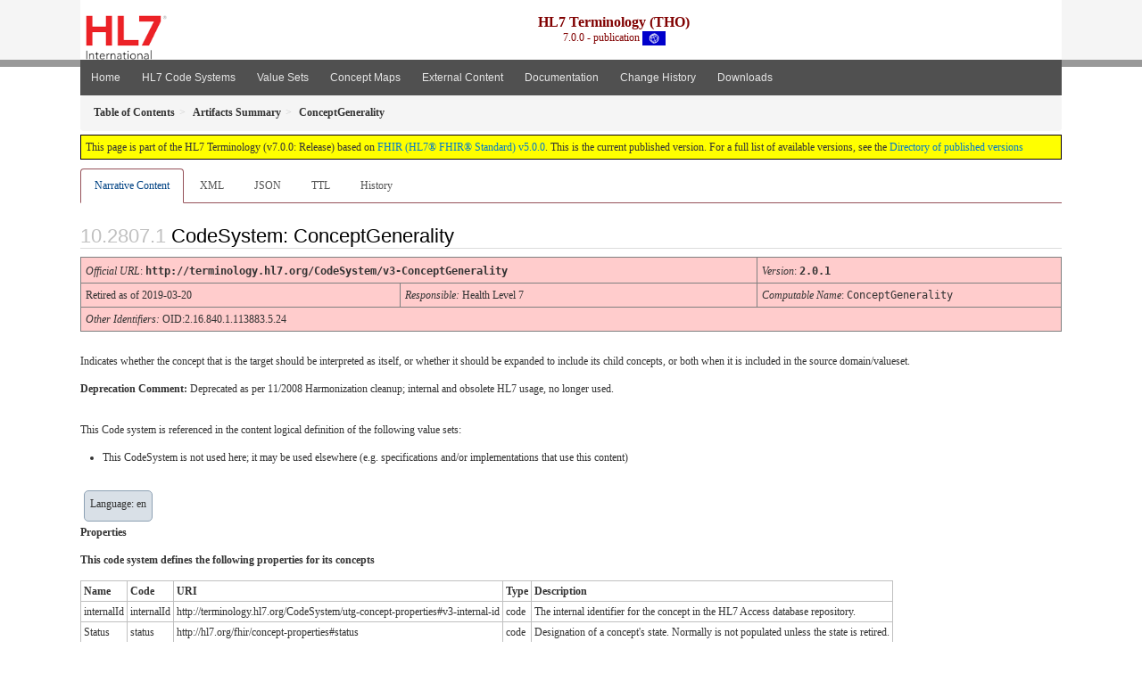

--- FILE ---
content_type: text/html
request_url: https://terminology.hl7.org/CodeSystem-v3-ConceptGenerality.html
body_size: 4275
content:
<?xml version="1.0" encoding="UTF-8"?>
<!DOCTYPE HTML>
<html xml:lang="en" xmlns="http://www.w3.org/1999/xhtml" lang="en">
  <head>
    <meta content="text/html;charset=utf-8" http-equiv="Content-Type"/>
    <title>ConceptGenerality - HL7 Terminology (THO) v7.0.0</title>

    <meta name="viewport" content="width=device-width, initial-scale=1.0"/>
    <meta name="author" content="http://hl7.org/fhir"/>

    <link href="fhir.css" rel="stylesheet"/>

    <!-- Bootstrap core CSS -->
    <link href="assets/css/bootstrap-fhir.css" rel="stylesheet"/>

    <!-- Project extras -->
    <link href="assets/css/project.css" rel="stylesheet"/>
    <link href="assets/css/pygments-manni.css" rel="stylesheet"/>
    <link href="assets/css/jquery-ui.css" rel="stylesheet"/>
  	<link href="assets/css/prism.css" rel="stylesheet" />
  	<link href="assets/css/cqf.css" rel="stylesheet" />
    <!-- Placeholder for child template CSS declarations -->
    <link href="assets/css/hl7.css" rel="stylesheet"/>
    <link href="assets/css/hl7.css" rel="stylesheet"/>
    <link href="assets/css/utg.css" rel="stylesheet"/>  
    <link href="assets/css/table.css" rel="stylesheet"/>

    <script type="text/javascript" src="fhir-table-scripts.js"> </script>

    <!-- HTML5 shim and Respond.js IE8 support of HTML5 elements and media queries -->
    <!--[if lt IE 9]>
    <script src="assets/js/html5shiv.js"></script>
    <script src="assets/js/respond.min.js"></script>
    <![endif]-->

    <!-- Favicons -->
    <link rel="apple-touch-icon-precomposed" sizes="144x144" href="assets/ico/icon-fhir-144.png"/>
    <link rel="apple-touch-icon-precomposed" sizes="114x114" href="assets/ico/icon-fhir-114.png"/>
    <link rel="apple-touch-icon-precomposed" sizes="72x72" href="assets/ico/icon-fhir-72.png"/>
    <link rel="apple-touch-icon-precomposed" href="assets/ico/icon-fhir-57.png"/>
    <link rel="shortcut icon" href="assets/ico/favicon.png"/>
  </head>
  <body onload="document.body.style.opacity='1'">

	  <script src="assets/js/prism.js"></script>
    <script type="text/javascript" src="assets/js/mermaid.js"></script>
    <script type="text/javascript" src="assets/js/mermaid-init.js"></script>
    <style type="text/css">h2{--heading-prefix:"10.2807"}
    h3,h4,h5,h6{--heading-prefix:"10.2807"}</style>
    <div id="segment-header" class="segment">  <!-- segment-header -->
      <div class="container">  <!-- container -->

        <!-- Placeholder for child template header declarations -->

        <div id="hl7-nav">
          <a id="hl7-logo" data-no-external="true" href="http://hl7.org">
            <img height="50" alt="Visit the HL7 website" src="assets/images/hl7-logo-header.png"/>
          </a>
        </div>

        <div id="ig-status">
          <p><span style="font-size:12pt;font-weight:bold">HL7 Terminology (THO)</span>
            <br/>
            <span style="display:inline-block;">7.0.0 - publication



  <img alt="International flag" src="assets/images/001.svg" height="16" title="International"/>


            </span>
          </p>
        </div>
      </div> <!-- /container -->
    </div>  <!-- /segment-header -->

    <div id="segment-navbar" class="segment">  <!-- segment-navbar -->
      <div id="stripe"> </div>
      <div class="container">  <!-- container -->
        <!-- HEADER CONTENT -->

        <nav class="navbar navbar-inverse">
          <!--status-bar-->
          <div class="container">
            <button data-target=".navbar-inverse-collapse" class="navbar-toggle" data-toggle="collapse" type="button">
              <span class="icon-bar"> </span>
              <span class="icon-bar"> </span>
              <span class="icon-bar"> </span>
            </button>
            <a class="navbar-brand hidden" href="http://hl7.org/fhir/R5/index.html">FHIR</a>
            <div class="nav-collapse collapse navbar-inverse-collapse">
              <ul xmlns="http://www.w3.org/1999/xhtml" class="nav navbar-nav">
  <li><a href="index.html">Home</a></li>
  <li><a href="codesystems.html">HL7 Code Systems</a></li>
  <li><a href="valuesets.html">Value Sets</a></li>
  <li><a href="conceptmaps.html">Concept Maps</a></li>
  <li><a href="external_code_systems.html">External Content</a></li>
  <li><a href="documentation.html">Documentation</a></li>
  <li><a href="Changes.html">Change History</a></li>
  <li><a href="downloads.html">Downloads</a></li>
</ul>

            </div>  <!-- /.nav-collapse -->
          </div>  <!-- /.container -->
        </nav>  <!-- /.navbar -->
      <!-- /HEADER CONTENT -->
      </div>  <!-- /container -->
    </div>  <!-- /segment-navbar -->
    <!--status-bar-->

    <div id="segment-breadcrumb" class="segment">  <!-- segment-breadcrumb -->
      <div class="container">  <!-- container -->
        <ul class="breadcrumb">
          <li><a href='toc.html'><b>Table of Contents</b></a></li><li><a href='artifacts.html'><b>Artifacts Summary</b></a></li><li><b>ConceptGenerality</b></li>

        </ul>
      </div>  <!-- /container -->
    </div>  <!-- /segment-breadcrumb -->

    <a name="top"> </a>
    <div id="segment-content" class="segment">  <!-- segment-content -->
      <div class="container">  <!-- container -->
        <div class="row">
          <div class="inner-wrapper">

<div class="col-12">
  <!--ReleaseHeader--><p id="publish-box">This page is part of the HL7 Terminology (v7.0.0: Release) based on <a data-no-external="true" href="http://hl7.org/fhir/R5">FHIR (HL7® FHIR® Standard) v5.0.0</a>. This is the current published version.  For a full list of available versions, see the <a data-no-external="true" href="http://terminology.hl7.org/history.html">Directory of published versions</a></p><!--EndReleaseHeader-->
  








<ul class="nav nav-tabs">

  <li class="active">
    <a href="#">Narrative Content</a>
  </li>



  
    <li>
      <a href="CodeSystem-v3-ConceptGenerality.xml.html">XML</a>
    </li>
  


  
    <li>
      <a href="CodeSystem-v3-ConceptGenerality.json.html">JSON</a>
    </li>
  


  
    <li>
      <a href="CodeSystem-v3-ConceptGenerality.ttl.html">TTL</a>
    </li>
  


  
    <li>
      <a href="CodeSystem-v3-ConceptGenerality.change.history.html">History</a>
    </li>
  


</ul>

  <a name="root"> </a>
  <h2 id="root">CodeSystem: ConceptGenerality

  </h2>

  <table class="colsdp">

    <tr>
      <td colspan="4"><i>Official URL</i>: <span class="copy-text">http://terminology.hl7.org/CodeSystem/v3-ConceptGenerality<button title="Click to copy URL" class="btn-copy" data-clipboard-text="http://terminology.hl7.org/CodeSystem/v3-ConceptGenerality"/></span>
      </td>
      <td><i>Version</i>:
      <span class="copy-text">2.0.1<button title="Click to copy versioned URL" class="btn-copy" data-clipboard-text="http://terminology.hl7.org/CodeSystem/v3-ConceptGenerality|2.0.1"/></span>
      </td>
    </tr>

    <tr>







      <td colspan="3">
        
          Retired
          
            as of 2019-03-20
          
        
      </td>


      <td>
        <i>Responsible:</i> 

        Health Level 7

      </td>


      <td><i>Computable Name</i>: <span style="font-family: monospace;">ConceptGenerality</span></td>
    </tr>

    <tr>
      <td colspan="5">
        <i>Other Identifiers:</i> OID:2.16.840.1.113883.5.24
      </td>
    </tr>




  </table>

<p>
<p>Indicates whether the concept that is the target should be interpreted as itself, or whether it should be expanded to include its child concepts, or both when it is included in the source domain/valueset.</p>

<p><strong>Deprecation Comment:</strong> Deprecated as per 11/2008 Harmonization cleanup; internal and obsolete HL7 usage, no longer used.</p>

</p>

  <!-- insert intro if present -->
  



  <p>
  This Code system is referenced in the content logical definition of the following value sets:
  </p>

  
<ul><li>This CodeSystem is not used here; it may be used elsewhere (e.g. specifications and/or implementations that use this content)</li></ul>


  <div xmlns="http://www.w3.org/1999/xhtml" xml:lang="en" lang="en"><p class="res-header-id"></p><a name="v3-ConceptGenerality"> </a><a name="hcv3-ConceptGenerality"> </a>
<div style="display: inline-block; background-color: #d9e0e7; padding: 6px; margin: 4px; border: 1px solid #8da1b4; border-radius: 5px; line-height: 60%"><p style="margin-bottom: 0px">Language: en</p></div><p><b>Properties</b></p><p><b>This code system defines the following properties for its concepts</b></p>
<table class="grid" data-fhir="generated"><tr><td><b>Name</b></td><td><b>Code</b></td><td><b>URI</b></td><td><b>Type</b></td><td><b>Description</b></td></tr>
<tr><td>internalId</td>
<td>internalId</td>
<td>http://terminology.hl7.org/CodeSystem/utg-concept-properties#v3-internal-id</td>
<td>code</td>
<td>The internal identifier for the concept in the HL7 Access database repository.</td></tr>
<tr><td>Status</td>
<td>status</td>
<td>http://hl7.org/fhir/concept-properties#status</td>
<td>code</td>
<td>Designation of a concept's state. Normally is not populated unless the state is retired.</td></tr></table><p><b>Concepts</b></p><p>This case-sensitive code system <code>http://terminology.hl7.org/CodeSystem/v3-ConceptGenerality</code> defines the following codes in a Is-A hierarchy:</p>
<table class="codes" data-fhir="generated"><tr><td style="white-space:nowrap"><b>Code</b></td><td><b>Display</b></td><td><b>Definition</b></td><td><b>internalId</b></td><td><b>Status</b></td></tr>
<tr><td style="white-space:nowrap">A<a name="v3-ConceptGenerality-A"> </a></td>
<td>Abstract</td>
<td>Include only the descendents of this concept in the domain or value set, not the concept itself.</td>
<td>11034</td>
<td>active</td></tr>
<tr><td style="white-space:nowrap">L<a name="v3-ConceptGenerality-L"> </a></td>
<td>Leaf</td>
<td>Include only the concept itself in the domain or value set. Do not include descendents of the concept.</td>
<td>11036</td>
<td>active</td></tr>
<tr><td style="white-space:nowrap">S<a name="v3-ConceptGenerality-S"> </a></td>
<td>Specializable</td>
<td>Include both the concept and its descendents as possible values in the domain or value set.</td>
<td>11035</td>
<td>active</td></tr></table></div>

  

  <!-- insert notes if present -->
  



  <div><hr/><p><b>History</b></p><table class="grid" data-fhir="generated"><tr><td><b>Date</b></td><td><b>Action</b></td><td><b><a href="CodeSystem-provenance-participant-type.html#provenance-participant-type-author">Author</a></b></td><td><b><a href="CodeSystem-provenance-participant-type.html#provenance-participant-type-custodian">Custodian</a></b></td><td><b>Comment</b></td></tr><tr><td><a href="Bundle-hxutg3-1-0-14.html">2022-07-22</a></td><td><a href="CodeSystem-v3-DataOperation.html#v3-DataOperation-UPDATE">revise</a></td><td>Jessica Bota</td><td>TSMG</td><td>Add default value of TRUE for code systems missing caseSensitive element unless otherwise specified; UP-322</td></tr><tr><td><a href="Bundle-hxutg1-1-0-10.html">2020-09-10</a></td><td><a href="CodeSystem-v3-DataOperation.html#v3-DataOperation-DEPRECATE">deprecate</a></td><td>Ted Klein</td><td>Vocabulary WG</td><td>deprecationEffectiveVersion=643-20081229 This Code System was deprecated (retired) as of the Vocabulary Model version shown.</td></tr><tr><td><a href="Bundle-hxutg1-1-0-0.html">2020-05-06</a></td><td><a href="CodeSystem-v3-DataOperation.html#v3-DataOperation-UPDATE">revise</a></td><td>Ted Klein</td><td>Vocabulary WG</td><td>Migrated to the UTG maintenance environment and publishing tooling.</td></tr></table></div>

</div>
        </div>  <!-- /inner-wrapper -->
      </div>  <!-- /row -->
    </div>  <!-- /container -->
  </div>  <!-- /segment-content -->

  <script type="text/javascript" src="assets/js/jquery.js"> </script>     <!-- note keep space here, otherwise it will be transformed to empty tag -> fails -->
  <script type="text/javascript" src="assets/js/jquery-ui.min.js"> </script>

  <script type="text/javascript" src="assets/js/window-hash.js"> </script>
  <a name="bottom"> </a>
  <div id="segment-footer" igtool="footer" class="segment">  <!-- segment-footer -->
    <div class="container">  <!-- container -->

      <div class="inner-wrapper">
        <p>
          IG &#169; 2020+ <a style="color:var(--footer-hyperlink-text-color)" href="http://hl7.org/Special/committees/vocab">HL7 International - Vocabulary Work Group</a>.  Package hl7.terminology#7.0.0 based on <a style="color: var(--footer-hyperlink-text-color)" href="http://hl7.org/fhir/R5/">FHIR 5.0.0</a>. Generated <span title="Sat, Nov 15, 2025 14:24-0700">2025-11-15</span>
          <br/>
          <span style="color: var(--footer-highlight-text-color)">
                      Links: <a style="color: var(--footer-hyperlink-text-color)" href="toc.html">Table of Contents</a> |
                 <a style="color: var(--footer-hyperlink-text-color)" href="qa.html">QA Report</a>
                 
                
                 | <a style="color: #81BEF7" target="_blank" href="http://terminology.hl7.org/history.html">Version History <img alt="external" style="vertical-align: baseline" src="external.png"/></a></a> |
                 <a style="color: #81BEF7" target="_blank" href="license.html"> <img alt="external" style="vertical-align: baseline" src="cc0.png"/></a> |
                 <!--<a style="color: #81BEF7" href="todo.html">Search</a> | --> 
                 <a style="color: #81BEF7" target="_blank" href="https://jira.hl7.org/projects/UP">Propose a change <img alt="external" style="vertical-align: baseline" src="external.png"/></a>

          </span>
        </p>
      </div>  <!-- /inner-wrapper -->
    </div>  <!-- /container -->
  </div>  <!-- /segment-footer -->
  
  <div id="segment-post-footer" class="segment hidden">  <!-- segment-post-footer -->
    <div class="container">  <!-- container -->
    </div>  <!-- /container -->
  </div>  <!-- /segment-post-footer -->

  <!-- JS and analytics only. -->
  <!-- Bootstrap core JavaScript
  ================================================== -->
  <!-- Placed at the end of the document so the pages load faster -->
  <script type="text/javascript" src="assets/js/bootstrap.min.js"> </script>
  <script type="text/javascript" src="assets/js/respond.min.js"> </script>
  <script type="text/javascript" src="assets/js/anchor.min.js"> </script>
  <script type="text/javascript" src="assets/js/clipboard.min.js"> </script>
  <script type="text/javascript" src="assets/js/clipboard-btn.js"> </script>
  <script type="text/javascript" src="assets/js/anchor-hover.js"> </script>
  <!-- Analytics Below
  ================================================== -->
  </body>
</html>



--- FILE ---
content_type: text/css
request_url: https://terminology.hl7.org/assets/css/cqf.css
body_size: 984
content:
/* CQFramework Content IGs */
:root {
  --navbar-bg-color: #105EAB; /* 2. Header container color */
  --footer-bg-color: #505050; /* 3. Footer background color*/
  --footer-container-bg-color: #105EAB; /* 4. Footer container color */
  --btn-hover-color: #014384;  /* 6. Menu button hover color */
}

/* Generic settings common to all content IGs */
:root {
  --stripe-bg-color: #999999; /* 5. Header strip color */
  --btn-active-color: #014384; /* 7. Menu button active color */
  --btn-text-color: #e6e6e6; /* 8. Menu button text color */
  --stu-note-background-color: #fff2ff; /* 19. (STU) Note box background color */
  --stu-note-border-left-color: #ffa0ff; /* 20. (STU) Note box border color */
}

#hl7-nav {
  line-height: 50px;
  float: left;
  margin-top: 4px;
}

#hl7-nav a {
  color: inherit;
}

#hl7-logo {
  float: left;
  margin-left: 6px;
}
#hl7-search {
  line-height: 50px;
  float: right;
  margin-top: 4px;
  color: maroon;
}
#hl7-search a {
  color: inherit;
}
#project-nav {
  line-height: 50px;
  float: left;
  margin-top: 4px;
  margin-bottom: 4px;
  color: #808080;
}
#project-logo {
  float: left;
  margin-left: 3px;
}

/* ----------note-to-balloters styling------*/

.note-to-balloters::before {
  white-space: pre;
  content: "Note To Balloters\A ";
  background-color: yellow;
  color: red;
  font-weight: bold;
}
.note-to-balloters, .stu-note{
  margin: 5px;
  padding: 10px;
  border-left-style: solid;
}

.stu-note::before {
  white-space: pre;
  content: "STU Note\A ";
  background-color: yellow;
  color: red;
  font-weight: bold;
}

/* 
==================================
JSON/XML/TTL Example Styling Start
==================================
*/

pre.json {
  width: 100%;
  overflow: scroll;
}

pre.xml {
  width: 100%;
  overflow: scroll;
}

pre.rdf {
  width: 100%;
  overflow: scroll;
}

/* 
==================================
JSON/XML/RTL Example Styling End
==================================
*/


/* 
===============================
Liquid Narrative Styling Start
===============================
*/

.narrative-table {
  border: 1pt inset rgb(0, 0, 0);
  line-height: 10pt;
  border-collapse: separate;
  -webkit-border-horizontal-spacing: 2px;
  -webkit-border-vertical-spacing: 2px;
}

.narrative-table>tbody {
  display: table-row-group;
  vertical-align: middle;
}

.narrative-table>tbody>tr {
  display: table-row;
  background-color: lightgray;
  vertical-align: inherit;
}

.narrative-table>tbody>tr>th {
  padding: 5px;
}

.section-header {
  background-color: #656565;
  color: whitesmoke;
  vertical-align: inherit;
}

.row-header {
  background-color: #656565;
  color: whitesmoke;
  vertical-align: inherit;
}

.tab-one {
  padding-left: 5px;
}

@media (min-width: 768px) {
  .row-header {
    min-width: 138px;
    max-width: 138px;
  }

  .content-container {
    max-width: 576px;
  }
}

@media (min-width: 992px) {
  .row-header {
    min-width: 181px;
    max-width: 181px;
  }

  .content-container {
    max-width: 745px;
  }
}

@media (min-width: 1100px) {
  .row-header {
    min-width: 213px;
    max-width: 213px;
  }

  .content-container {
    max-width: 873px;
  }
}

/* 
===============================
Liquid Narrative Styling End
===============================
*/

--- FILE ---
content_type: image/svg+xml
request_url: https://terminology.hl7.org/assets/images/001.svg
body_size: 10167
content:
<?xml version="1.0" encoding="UTF-8" standalone="no"?>
<!-- Created with Inkscape (http://www.inkscape.org/) -->

<svg
   xmlns:dc="http://purl.org/dc/elements/1.1/"
   xmlns:cc="http://creativecommons.org/ns#"
   xmlns:rdf="http://www.w3.org/1999/02/22-rdf-syntax-ns#"
   xmlns:svg="http://www.w3.org/2000/svg"
   xmlns="http://www.w3.org/2000/svg"
   xmlns:xlink="http://www.w3.org/1999/xlink"
   xmlns:sodipodi="http://sodipodi.sourceforge.net/DTD/sodipodi-0.dtd"
   xmlns:inkscape="http://www.inkscape.org/namespaces/inkscape"
   width="1000"
   height="600"
   id="svg2"
   version="1.1"
   inkscape:version="0.91 r13725"
   sodipodi:docname="Globe Flag.svg"
   inkscape:export-filename="C:\Users\Philip\Desktop\Globe Flag.png"
   inkscape:export-xdpi="180"
   inkscape:export-ydpi="180">
  <defs
     id="defs4">
    <linearGradient
       inkscape:collect="always"
       id="linearGradient3792">
      <stop
         style="stop-color:#ffffff;stop-opacity:1;"
         offset="0"
         id="stop3794" />
      <stop
         style="stop-color:#ffffff;stop-opacity:0;"
         offset="1"
         id="stop3796" />
    </linearGradient>
    <radialGradient
       inkscape:collect="always"
       xlink:href="#linearGradient3792"
       id="radialGradient3798"
       cx="387.85715"
       cy="386.64789"
       fx="387.85715"
       fy="386.64789"
       r="290.90375"
       gradientTransform="matrix(1,0,0,0.9287933,0,27.531918)"
       gradientUnits="userSpaceOnUse" />
    <radialGradient
       inkscape:collect="always"
       xlink:href="#linearGradient3792"
       id="radialGradient3014"
       gradientUnits="userSpaceOnUse"
       gradientTransform="matrix(1,0,0,0.9287933,0,27.531918)"
       cx="387.85715"
       cy="386.64789"
       fx="387.85715"
       fy="386.64789"
       r="290.90375" />
    <radialGradient
       inkscape:collect="always"
       xlink:href="#linearGradient3792"
       id="radialGradient3800"
       gradientUnits="userSpaceOnUse"
       gradientTransform="matrix(1,0,0,0.9287933,0,27.531918)"
       cx="387.85715"
       cy="386.64789"
       fx="387.85715"
       fy="386.64789"
       r="290.90375" />
    <radialGradient
       inkscape:collect="always"
       xlink:href="#linearGradient3792"
       id="radialGradient3911"
       gradientUnits="userSpaceOnUse"
       gradientTransform="matrix(1,0,0,0.9287933,0,27.531918)"
       cx="387.85715"
       cy="386.64789"
       fx="387.85715"
       fy="386.64789"
       r="290.90375" />
    <radialGradient
       inkscape:collect="always"
       xlink:href="#linearGradient3792"
       id="radialGradient3972"
       gradientUnits="userSpaceOnUse"
       gradientTransform="matrix(1,0,0,0.9287933,0,27.531918)"
       cx="387.85715"
       cy="386.64789"
       fx="387.85715"
       fy="386.64789"
       r="290.90375" />
    <radialGradient
       inkscape:collect="always"
       xlink:href="#linearGradient3792"
       id="radialGradient3996"
       gradientUnits="userSpaceOnUse"
       gradientTransform="matrix(1,0,0,0.9287933,0,27.531918)"
       cx="387.85715"
       cy="386.64789"
       fx="387.85715"
       fy="386.64789"
       r="290.90375" />
    <filter
       style="color-interpolation-filters:sRGB"
       inkscape:label="Blur"
       id="filter4277">
      <feGaussianBlur
         stdDeviation="9.9 9.9"
         result="blur"
         id="feGaussianBlur4279" />
    </filter>
  </defs>
  <sodipodi:namedview
     id="base"
     pagecolor="#ffffff"
     bordercolor="#666666"
     borderopacity="1.0"
     inkscape:pageopacity="0.0"
     inkscape:pageshadow="2"
     inkscape:zoom="1.085"
     inkscape:cx="500"
     inkscape:cy="300"
     inkscape:document-units="px"
     inkscape:current-layer="layer1"
     showgrid="false"
     inkscape:window-width="1440"
     inkscape:window-height="848"
     inkscape:window-x="-8"
     inkscape:window-y="-8"
     inkscape:window-maximized="1"
     showborder="true"
     fit-margin-top="0"
     fit-margin-left="0"
     fit-margin-right="0"
     fit-margin-bottom="0">
    <inkscape:grid
       type="xygrid"
       id="grid4043"
       empspacing="5"
       visible="true"
       enabled="true"
       snapvisiblegridlinesonly="true"
       originx="-62.499961"
       originy="-62.499986" />
  </sodipodi:namedview>
  <metadata
     id="metadata7">
    <rdf:RDF>
      <cc:Work
         rdf:about="">
        <dc:format>image/svg+xml</dc:format>
        <dc:type
           rdf:resource="http://purl.org/dc/dcmitype/StillImage" />
        <dc:title />
      </cc:Work>
    </rdf:RDF>
  </metadata>
  <g
     inkscape:label="Layer 1"
     inkscape:groupmode="layer"
     id="layer1"
     transform="translate(-41.161739,-405.44482)"
     sodipodi:insensitive="true">
    <g
       id="g4191"
       transform="matrix(-1,0,0,1,1082.3235,0)">
      <rect
         y="405.44482"
         x="41.161739"
         height="600"
         width="1000"
         id="rect4163"
         style="opacity:1;fill:#0000cc;fill-opacity:1;stroke:none;stroke-width:0;stroke-linecap:butt;stroke-linejoin:miter;stroke-miterlimit:4;stroke-dasharray:none;stroke-dashoffset:0;stroke-opacity:1" />
      <g
         transform="matrix(0.9173945,0.39769416,-0.3976941,0.91739464,378.00551,-161.16693)"
         id="g4173">
        <path
           style="fill:none;stroke:#ffffff;stroke-width:20.00229645;stroke-linecap:round;stroke-linejoin:miter;stroke-miterlimit:4;stroke-dasharray:none;stroke-opacity:1"
           d="m 494.43701,920.21668 8e-5,-379.82554"
           id="path3912-85"
           inkscape:connector-curvature="0" />
        <path
           sodipodi:type="arc"
           style="fill:none;stroke:#ffffff;stroke-width:20.00229645;stroke-linecap:round;stroke-miterlimit:4;stroke-dasharray:none;stroke-dashoffset:0;stroke-opacity:1"
           id="path3795-5-5"
           sodipodi:cx="-730.30402"
           sodipodi:cy="494.43698"
           sodipodi:rx="109.6965"
           sodipodi:ry="189.99936"
           d="m -730.30401,684.43634 a 109.6965,189.99936 0 0 1 -94.99996,-94.99968 109.6965,189.99936 0 0 1 0,-189.99936 109.6965,189.99936 0 0 1 94.99996,-94.99968"
           transform="matrix(0,-1,1,0,0,0)"
           sodipodi:start="1.5707963"
           sodipodi:end="4.712389"
           sodipodi:open="true" />
        <path
           sodipodi:type="arc"
           style="fill:none;stroke:#ffffff;stroke-width:20.00229645;stroke-linecap:round;stroke-miterlimit:4;stroke-dasharray:none;stroke-dashoffset:0;stroke-opacity:1"
           id="path3795-5-8-7"
           sodipodi:cx="-793.34698"
           sodipodi:cy="-385.24323"
           sodipodi:rx="109.66929"
           sodipodi:ry="189.95288"
           d="m -793.34698,-575.19611 a 109.66929,189.95288 0 0 1 109.66928,189.95288 109.66929,189.95288 0 0 1 -109.66928,189.95289"
           transform="matrix(-0.86602539,-0.50000002,0.49999996,-0.86602543,0,0)"
           sodipodi:start="4.712389"
           sodipodi:end="1.5707963"
           sodipodi:open="true" />
        <path
           sodipodi:type="arc"
           style="fill:none;stroke:#ffffff;stroke-width:20.00229645;stroke-linecap:round;stroke-miterlimit:4;stroke-dasharray:none;stroke-dashoffset:0;stroke-opacity:1"
           id="path3795-5-26-1"
           sodipodi:cx="63.043068"
           sodipodi:cy="879.6803"
           sodipodi:rx="109.66929"
           sodipodi:ry="189.95288"
           d="M 63.04307,689.72742 A 109.66929,189.95288 0 0 1 172.71236,879.6803 109.66929,189.95288 0 0 1 63.043071,1069.6332"
           transform="matrix(0.86602541,-0.49999999,0.49999999,0.86602541,0,0)"
           sodipodi:start="4.712389"
           sodipodi:end="1.5707963"
           sodipodi:open="true" />
        <circle
           style="fill:none;stroke:#ffffff;stroke-width:20.00229645;stroke-linecap:round;stroke-miterlimit:4;stroke-dasharray:none;stroke-dashoffset:0;stroke-opacity:1"
           id="path3795-5-2-4"
           transform="matrix(0.70710676,-0.70710681,0.70710679,0.70710677,0,0)"
           cx="-166.78314"
           cy="866.02271"
           r="190" />
        <path
           style="fill:none;stroke:#ffffff;stroke-width:20.00229645;stroke-linecap:round;stroke-miterlimit:4;stroke-dasharray:none;stroke-dashoffset:0;stroke-opacity:1"
           id="path3795-5-2"
           transform="matrix(0,-1,1,0,0,0)"
           sodipodi:type="arc"
           sodipodi:cx="-730.30389"
           sodipodi:cy="494.43701"
           sodipodi:rx="155.13441"
           sodipodi:ry="190"
           sodipodi:start="4.712389"
           sodipodi:end="1.5707963"
           d="m -730.30389,304.43701 a 155.13441,190 0 0 1 155.13441,190 155.13441,190 0 0 1 -155.13441,190"
           sodipodi:open="true" />
        <path
           style="fill:none;stroke:#ffffff;stroke-width:20.00229645;stroke-linecap:round;stroke-miterlimit:4;stroke-dasharray:none;stroke-dashoffset:0;stroke-opacity:1"
           id="path3795-5"
           transform="matrix(0,-1,1,0,0,0)"
           sodipodi:type="arc"
           sodipodi:cx="-620.60736"
           sodipodi:cy="494.43698"
           sodipodi:rx="76.832199"
           sodipodi:ry="134.35033"
           sodipodi:start="0.61086524"
           sodipodi:end="5.6723201"
           d="m -557.67011,571.49716 a 76.832199,134.35033 0 0 1 -86.04114,51.072 76.832199,134.35033 0 0 1 -53.72831,-128.13218 76.832199,134.35033 0 0 1 53.72831,-128.13218 76.832199,134.35033 0 0 1 86.04114,51.072"
           sodipodi:open="true" />
        <path
           style="fill:none;stroke:#ffffff;stroke-width:20.00229645;stroke-linecap:round;stroke-miterlimit:4;stroke-dasharray:none;stroke-dashoffset:0;stroke-opacity:1"
           id="path3795-5-0"
           transform="matrix(0,-1,1,0,0,0)"
           sodipodi:type="arc"
           sodipodi:cx="-840.00067"
           sodipodi:cy="494.43707"
           sodipodi:rx="76.832199"
           sodipodi:ry="134.35042"
           sodipodi:start="2.1816616"
           sodipodi:end="4.1015237"
           d="m -884.06981,604.49049 a 76.832199,134.35042 0 0 1 -32.76306,-110.05342 76.832199,134.35042 0 0 1 32.76306,-110.05341"
           sodipodi:open="true" />
      </g>
    </g>
  </g>
</svg>


--- FILE ---
content_type: text/javascript
request_url: https://terminology.hl7.org/assets/js/window-hash.js
body_size: 120
content:
$(document).ready(function(){
  if(window.location.hash != "") {
      $('a[href="' + window.location.hash + '"]').click()
  }
});
